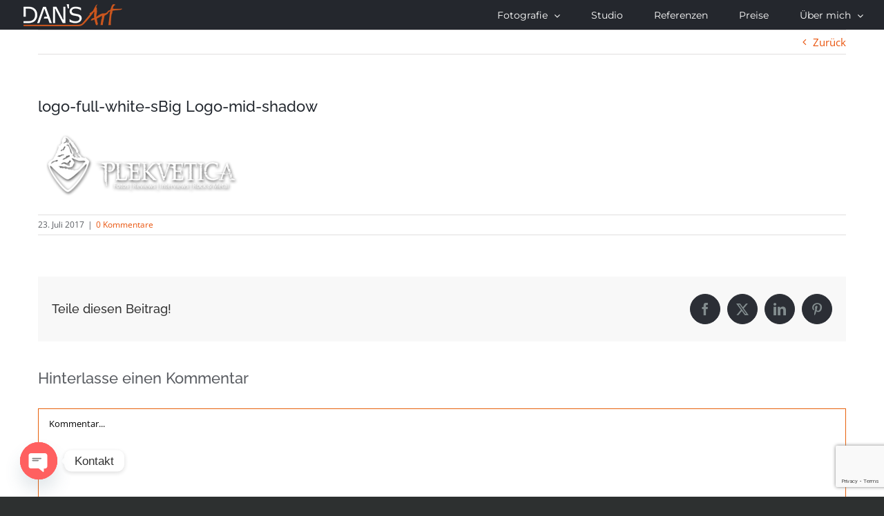

--- FILE ---
content_type: text/html; charset=utf-8
request_url: https://www.google.com/recaptcha/api2/anchor?ar=1&k=6Ldky24gAAAAAND9TrD6vHvJ26OzNU0sluWTvaWS&co=aHR0cHM6Ly9mb3RvZ3JhZmllLXRodW4uY2g6NDQz&hl=en&v=PoyoqOPhxBO7pBk68S4YbpHZ&size=invisible&anchor-ms=20000&execute-ms=30000&cb=2t6x2o81bi0v
body_size: 48728
content:
<!DOCTYPE HTML><html dir="ltr" lang="en"><head><meta http-equiv="Content-Type" content="text/html; charset=UTF-8">
<meta http-equiv="X-UA-Compatible" content="IE=edge">
<title>reCAPTCHA</title>
<style type="text/css">
/* cyrillic-ext */
@font-face {
  font-family: 'Roboto';
  font-style: normal;
  font-weight: 400;
  font-stretch: 100%;
  src: url(//fonts.gstatic.com/s/roboto/v48/KFO7CnqEu92Fr1ME7kSn66aGLdTylUAMa3GUBHMdazTgWw.woff2) format('woff2');
  unicode-range: U+0460-052F, U+1C80-1C8A, U+20B4, U+2DE0-2DFF, U+A640-A69F, U+FE2E-FE2F;
}
/* cyrillic */
@font-face {
  font-family: 'Roboto';
  font-style: normal;
  font-weight: 400;
  font-stretch: 100%;
  src: url(//fonts.gstatic.com/s/roboto/v48/KFO7CnqEu92Fr1ME7kSn66aGLdTylUAMa3iUBHMdazTgWw.woff2) format('woff2');
  unicode-range: U+0301, U+0400-045F, U+0490-0491, U+04B0-04B1, U+2116;
}
/* greek-ext */
@font-face {
  font-family: 'Roboto';
  font-style: normal;
  font-weight: 400;
  font-stretch: 100%;
  src: url(//fonts.gstatic.com/s/roboto/v48/KFO7CnqEu92Fr1ME7kSn66aGLdTylUAMa3CUBHMdazTgWw.woff2) format('woff2');
  unicode-range: U+1F00-1FFF;
}
/* greek */
@font-face {
  font-family: 'Roboto';
  font-style: normal;
  font-weight: 400;
  font-stretch: 100%;
  src: url(//fonts.gstatic.com/s/roboto/v48/KFO7CnqEu92Fr1ME7kSn66aGLdTylUAMa3-UBHMdazTgWw.woff2) format('woff2');
  unicode-range: U+0370-0377, U+037A-037F, U+0384-038A, U+038C, U+038E-03A1, U+03A3-03FF;
}
/* math */
@font-face {
  font-family: 'Roboto';
  font-style: normal;
  font-weight: 400;
  font-stretch: 100%;
  src: url(//fonts.gstatic.com/s/roboto/v48/KFO7CnqEu92Fr1ME7kSn66aGLdTylUAMawCUBHMdazTgWw.woff2) format('woff2');
  unicode-range: U+0302-0303, U+0305, U+0307-0308, U+0310, U+0312, U+0315, U+031A, U+0326-0327, U+032C, U+032F-0330, U+0332-0333, U+0338, U+033A, U+0346, U+034D, U+0391-03A1, U+03A3-03A9, U+03B1-03C9, U+03D1, U+03D5-03D6, U+03F0-03F1, U+03F4-03F5, U+2016-2017, U+2034-2038, U+203C, U+2040, U+2043, U+2047, U+2050, U+2057, U+205F, U+2070-2071, U+2074-208E, U+2090-209C, U+20D0-20DC, U+20E1, U+20E5-20EF, U+2100-2112, U+2114-2115, U+2117-2121, U+2123-214F, U+2190, U+2192, U+2194-21AE, U+21B0-21E5, U+21F1-21F2, U+21F4-2211, U+2213-2214, U+2216-22FF, U+2308-230B, U+2310, U+2319, U+231C-2321, U+2336-237A, U+237C, U+2395, U+239B-23B7, U+23D0, U+23DC-23E1, U+2474-2475, U+25AF, U+25B3, U+25B7, U+25BD, U+25C1, U+25CA, U+25CC, U+25FB, U+266D-266F, U+27C0-27FF, U+2900-2AFF, U+2B0E-2B11, U+2B30-2B4C, U+2BFE, U+3030, U+FF5B, U+FF5D, U+1D400-1D7FF, U+1EE00-1EEFF;
}
/* symbols */
@font-face {
  font-family: 'Roboto';
  font-style: normal;
  font-weight: 400;
  font-stretch: 100%;
  src: url(//fonts.gstatic.com/s/roboto/v48/KFO7CnqEu92Fr1ME7kSn66aGLdTylUAMaxKUBHMdazTgWw.woff2) format('woff2');
  unicode-range: U+0001-000C, U+000E-001F, U+007F-009F, U+20DD-20E0, U+20E2-20E4, U+2150-218F, U+2190, U+2192, U+2194-2199, U+21AF, U+21E6-21F0, U+21F3, U+2218-2219, U+2299, U+22C4-22C6, U+2300-243F, U+2440-244A, U+2460-24FF, U+25A0-27BF, U+2800-28FF, U+2921-2922, U+2981, U+29BF, U+29EB, U+2B00-2BFF, U+4DC0-4DFF, U+FFF9-FFFB, U+10140-1018E, U+10190-1019C, U+101A0, U+101D0-101FD, U+102E0-102FB, U+10E60-10E7E, U+1D2C0-1D2D3, U+1D2E0-1D37F, U+1F000-1F0FF, U+1F100-1F1AD, U+1F1E6-1F1FF, U+1F30D-1F30F, U+1F315, U+1F31C, U+1F31E, U+1F320-1F32C, U+1F336, U+1F378, U+1F37D, U+1F382, U+1F393-1F39F, U+1F3A7-1F3A8, U+1F3AC-1F3AF, U+1F3C2, U+1F3C4-1F3C6, U+1F3CA-1F3CE, U+1F3D4-1F3E0, U+1F3ED, U+1F3F1-1F3F3, U+1F3F5-1F3F7, U+1F408, U+1F415, U+1F41F, U+1F426, U+1F43F, U+1F441-1F442, U+1F444, U+1F446-1F449, U+1F44C-1F44E, U+1F453, U+1F46A, U+1F47D, U+1F4A3, U+1F4B0, U+1F4B3, U+1F4B9, U+1F4BB, U+1F4BF, U+1F4C8-1F4CB, U+1F4D6, U+1F4DA, U+1F4DF, U+1F4E3-1F4E6, U+1F4EA-1F4ED, U+1F4F7, U+1F4F9-1F4FB, U+1F4FD-1F4FE, U+1F503, U+1F507-1F50B, U+1F50D, U+1F512-1F513, U+1F53E-1F54A, U+1F54F-1F5FA, U+1F610, U+1F650-1F67F, U+1F687, U+1F68D, U+1F691, U+1F694, U+1F698, U+1F6AD, U+1F6B2, U+1F6B9-1F6BA, U+1F6BC, U+1F6C6-1F6CF, U+1F6D3-1F6D7, U+1F6E0-1F6EA, U+1F6F0-1F6F3, U+1F6F7-1F6FC, U+1F700-1F7FF, U+1F800-1F80B, U+1F810-1F847, U+1F850-1F859, U+1F860-1F887, U+1F890-1F8AD, U+1F8B0-1F8BB, U+1F8C0-1F8C1, U+1F900-1F90B, U+1F93B, U+1F946, U+1F984, U+1F996, U+1F9E9, U+1FA00-1FA6F, U+1FA70-1FA7C, U+1FA80-1FA89, U+1FA8F-1FAC6, U+1FACE-1FADC, U+1FADF-1FAE9, U+1FAF0-1FAF8, U+1FB00-1FBFF;
}
/* vietnamese */
@font-face {
  font-family: 'Roboto';
  font-style: normal;
  font-weight: 400;
  font-stretch: 100%;
  src: url(//fonts.gstatic.com/s/roboto/v48/KFO7CnqEu92Fr1ME7kSn66aGLdTylUAMa3OUBHMdazTgWw.woff2) format('woff2');
  unicode-range: U+0102-0103, U+0110-0111, U+0128-0129, U+0168-0169, U+01A0-01A1, U+01AF-01B0, U+0300-0301, U+0303-0304, U+0308-0309, U+0323, U+0329, U+1EA0-1EF9, U+20AB;
}
/* latin-ext */
@font-face {
  font-family: 'Roboto';
  font-style: normal;
  font-weight: 400;
  font-stretch: 100%;
  src: url(//fonts.gstatic.com/s/roboto/v48/KFO7CnqEu92Fr1ME7kSn66aGLdTylUAMa3KUBHMdazTgWw.woff2) format('woff2');
  unicode-range: U+0100-02BA, U+02BD-02C5, U+02C7-02CC, U+02CE-02D7, U+02DD-02FF, U+0304, U+0308, U+0329, U+1D00-1DBF, U+1E00-1E9F, U+1EF2-1EFF, U+2020, U+20A0-20AB, U+20AD-20C0, U+2113, U+2C60-2C7F, U+A720-A7FF;
}
/* latin */
@font-face {
  font-family: 'Roboto';
  font-style: normal;
  font-weight: 400;
  font-stretch: 100%;
  src: url(//fonts.gstatic.com/s/roboto/v48/KFO7CnqEu92Fr1ME7kSn66aGLdTylUAMa3yUBHMdazQ.woff2) format('woff2');
  unicode-range: U+0000-00FF, U+0131, U+0152-0153, U+02BB-02BC, U+02C6, U+02DA, U+02DC, U+0304, U+0308, U+0329, U+2000-206F, U+20AC, U+2122, U+2191, U+2193, U+2212, U+2215, U+FEFF, U+FFFD;
}
/* cyrillic-ext */
@font-face {
  font-family: 'Roboto';
  font-style: normal;
  font-weight: 500;
  font-stretch: 100%;
  src: url(//fonts.gstatic.com/s/roboto/v48/KFO7CnqEu92Fr1ME7kSn66aGLdTylUAMa3GUBHMdazTgWw.woff2) format('woff2');
  unicode-range: U+0460-052F, U+1C80-1C8A, U+20B4, U+2DE0-2DFF, U+A640-A69F, U+FE2E-FE2F;
}
/* cyrillic */
@font-face {
  font-family: 'Roboto';
  font-style: normal;
  font-weight: 500;
  font-stretch: 100%;
  src: url(//fonts.gstatic.com/s/roboto/v48/KFO7CnqEu92Fr1ME7kSn66aGLdTylUAMa3iUBHMdazTgWw.woff2) format('woff2');
  unicode-range: U+0301, U+0400-045F, U+0490-0491, U+04B0-04B1, U+2116;
}
/* greek-ext */
@font-face {
  font-family: 'Roboto';
  font-style: normal;
  font-weight: 500;
  font-stretch: 100%;
  src: url(//fonts.gstatic.com/s/roboto/v48/KFO7CnqEu92Fr1ME7kSn66aGLdTylUAMa3CUBHMdazTgWw.woff2) format('woff2');
  unicode-range: U+1F00-1FFF;
}
/* greek */
@font-face {
  font-family: 'Roboto';
  font-style: normal;
  font-weight: 500;
  font-stretch: 100%;
  src: url(//fonts.gstatic.com/s/roboto/v48/KFO7CnqEu92Fr1ME7kSn66aGLdTylUAMa3-UBHMdazTgWw.woff2) format('woff2');
  unicode-range: U+0370-0377, U+037A-037F, U+0384-038A, U+038C, U+038E-03A1, U+03A3-03FF;
}
/* math */
@font-face {
  font-family: 'Roboto';
  font-style: normal;
  font-weight: 500;
  font-stretch: 100%;
  src: url(//fonts.gstatic.com/s/roboto/v48/KFO7CnqEu92Fr1ME7kSn66aGLdTylUAMawCUBHMdazTgWw.woff2) format('woff2');
  unicode-range: U+0302-0303, U+0305, U+0307-0308, U+0310, U+0312, U+0315, U+031A, U+0326-0327, U+032C, U+032F-0330, U+0332-0333, U+0338, U+033A, U+0346, U+034D, U+0391-03A1, U+03A3-03A9, U+03B1-03C9, U+03D1, U+03D5-03D6, U+03F0-03F1, U+03F4-03F5, U+2016-2017, U+2034-2038, U+203C, U+2040, U+2043, U+2047, U+2050, U+2057, U+205F, U+2070-2071, U+2074-208E, U+2090-209C, U+20D0-20DC, U+20E1, U+20E5-20EF, U+2100-2112, U+2114-2115, U+2117-2121, U+2123-214F, U+2190, U+2192, U+2194-21AE, U+21B0-21E5, U+21F1-21F2, U+21F4-2211, U+2213-2214, U+2216-22FF, U+2308-230B, U+2310, U+2319, U+231C-2321, U+2336-237A, U+237C, U+2395, U+239B-23B7, U+23D0, U+23DC-23E1, U+2474-2475, U+25AF, U+25B3, U+25B7, U+25BD, U+25C1, U+25CA, U+25CC, U+25FB, U+266D-266F, U+27C0-27FF, U+2900-2AFF, U+2B0E-2B11, U+2B30-2B4C, U+2BFE, U+3030, U+FF5B, U+FF5D, U+1D400-1D7FF, U+1EE00-1EEFF;
}
/* symbols */
@font-face {
  font-family: 'Roboto';
  font-style: normal;
  font-weight: 500;
  font-stretch: 100%;
  src: url(//fonts.gstatic.com/s/roboto/v48/KFO7CnqEu92Fr1ME7kSn66aGLdTylUAMaxKUBHMdazTgWw.woff2) format('woff2');
  unicode-range: U+0001-000C, U+000E-001F, U+007F-009F, U+20DD-20E0, U+20E2-20E4, U+2150-218F, U+2190, U+2192, U+2194-2199, U+21AF, U+21E6-21F0, U+21F3, U+2218-2219, U+2299, U+22C4-22C6, U+2300-243F, U+2440-244A, U+2460-24FF, U+25A0-27BF, U+2800-28FF, U+2921-2922, U+2981, U+29BF, U+29EB, U+2B00-2BFF, U+4DC0-4DFF, U+FFF9-FFFB, U+10140-1018E, U+10190-1019C, U+101A0, U+101D0-101FD, U+102E0-102FB, U+10E60-10E7E, U+1D2C0-1D2D3, U+1D2E0-1D37F, U+1F000-1F0FF, U+1F100-1F1AD, U+1F1E6-1F1FF, U+1F30D-1F30F, U+1F315, U+1F31C, U+1F31E, U+1F320-1F32C, U+1F336, U+1F378, U+1F37D, U+1F382, U+1F393-1F39F, U+1F3A7-1F3A8, U+1F3AC-1F3AF, U+1F3C2, U+1F3C4-1F3C6, U+1F3CA-1F3CE, U+1F3D4-1F3E0, U+1F3ED, U+1F3F1-1F3F3, U+1F3F5-1F3F7, U+1F408, U+1F415, U+1F41F, U+1F426, U+1F43F, U+1F441-1F442, U+1F444, U+1F446-1F449, U+1F44C-1F44E, U+1F453, U+1F46A, U+1F47D, U+1F4A3, U+1F4B0, U+1F4B3, U+1F4B9, U+1F4BB, U+1F4BF, U+1F4C8-1F4CB, U+1F4D6, U+1F4DA, U+1F4DF, U+1F4E3-1F4E6, U+1F4EA-1F4ED, U+1F4F7, U+1F4F9-1F4FB, U+1F4FD-1F4FE, U+1F503, U+1F507-1F50B, U+1F50D, U+1F512-1F513, U+1F53E-1F54A, U+1F54F-1F5FA, U+1F610, U+1F650-1F67F, U+1F687, U+1F68D, U+1F691, U+1F694, U+1F698, U+1F6AD, U+1F6B2, U+1F6B9-1F6BA, U+1F6BC, U+1F6C6-1F6CF, U+1F6D3-1F6D7, U+1F6E0-1F6EA, U+1F6F0-1F6F3, U+1F6F7-1F6FC, U+1F700-1F7FF, U+1F800-1F80B, U+1F810-1F847, U+1F850-1F859, U+1F860-1F887, U+1F890-1F8AD, U+1F8B0-1F8BB, U+1F8C0-1F8C1, U+1F900-1F90B, U+1F93B, U+1F946, U+1F984, U+1F996, U+1F9E9, U+1FA00-1FA6F, U+1FA70-1FA7C, U+1FA80-1FA89, U+1FA8F-1FAC6, U+1FACE-1FADC, U+1FADF-1FAE9, U+1FAF0-1FAF8, U+1FB00-1FBFF;
}
/* vietnamese */
@font-face {
  font-family: 'Roboto';
  font-style: normal;
  font-weight: 500;
  font-stretch: 100%;
  src: url(//fonts.gstatic.com/s/roboto/v48/KFO7CnqEu92Fr1ME7kSn66aGLdTylUAMa3OUBHMdazTgWw.woff2) format('woff2');
  unicode-range: U+0102-0103, U+0110-0111, U+0128-0129, U+0168-0169, U+01A0-01A1, U+01AF-01B0, U+0300-0301, U+0303-0304, U+0308-0309, U+0323, U+0329, U+1EA0-1EF9, U+20AB;
}
/* latin-ext */
@font-face {
  font-family: 'Roboto';
  font-style: normal;
  font-weight: 500;
  font-stretch: 100%;
  src: url(//fonts.gstatic.com/s/roboto/v48/KFO7CnqEu92Fr1ME7kSn66aGLdTylUAMa3KUBHMdazTgWw.woff2) format('woff2');
  unicode-range: U+0100-02BA, U+02BD-02C5, U+02C7-02CC, U+02CE-02D7, U+02DD-02FF, U+0304, U+0308, U+0329, U+1D00-1DBF, U+1E00-1E9F, U+1EF2-1EFF, U+2020, U+20A0-20AB, U+20AD-20C0, U+2113, U+2C60-2C7F, U+A720-A7FF;
}
/* latin */
@font-face {
  font-family: 'Roboto';
  font-style: normal;
  font-weight: 500;
  font-stretch: 100%;
  src: url(//fonts.gstatic.com/s/roboto/v48/KFO7CnqEu92Fr1ME7kSn66aGLdTylUAMa3yUBHMdazQ.woff2) format('woff2');
  unicode-range: U+0000-00FF, U+0131, U+0152-0153, U+02BB-02BC, U+02C6, U+02DA, U+02DC, U+0304, U+0308, U+0329, U+2000-206F, U+20AC, U+2122, U+2191, U+2193, U+2212, U+2215, U+FEFF, U+FFFD;
}
/* cyrillic-ext */
@font-face {
  font-family: 'Roboto';
  font-style: normal;
  font-weight: 900;
  font-stretch: 100%;
  src: url(//fonts.gstatic.com/s/roboto/v48/KFO7CnqEu92Fr1ME7kSn66aGLdTylUAMa3GUBHMdazTgWw.woff2) format('woff2');
  unicode-range: U+0460-052F, U+1C80-1C8A, U+20B4, U+2DE0-2DFF, U+A640-A69F, U+FE2E-FE2F;
}
/* cyrillic */
@font-face {
  font-family: 'Roboto';
  font-style: normal;
  font-weight: 900;
  font-stretch: 100%;
  src: url(//fonts.gstatic.com/s/roboto/v48/KFO7CnqEu92Fr1ME7kSn66aGLdTylUAMa3iUBHMdazTgWw.woff2) format('woff2');
  unicode-range: U+0301, U+0400-045F, U+0490-0491, U+04B0-04B1, U+2116;
}
/* greek-ext */
@font-face {
  font-family: 'Roboto';
  font-style: normal;
  font-weight: 900;
  font-stretch: 100%;
  src: url(//fonts.gstatic.com/s/roboto/v48/KFO7CnqEu92Fr1ME7kSn66aGLdTylUAMa3CUBHMdazTgWw.woff2) format('woff2');
  unicode-range: U+1F00-1FFF;
}
/* greek */
@font-face {
  font-family: 'Roboto';
  font-style: normal;
  font-weight: 900;
  font-stretch: 100%;
  src: url(//fonts.gstatic.com/s/roboto/v48/KFO7CnqEu92Fr1ME7kSn66aGLdTylUAMa3-UBHMdazTgWw.woff2) format('woff2');
  unicode-range: U+0370-0377, U+037A-037F, U+0384-038A, U+038C, U+038E-03A1, U+03A3-03FF;
}
/* math */
@font-face {
  font-family: 'Roboto';
  font-style: normal;
  font-weight: 900;
  font-stretch: 100%;
  src: url(//fonts.gstatic.com/s/roboto/v48/KFO7CnqEu92Fr1ME7kSn66aGLdTylUAMawCUBHMdazTgWw.woff2) format('woff2');
  unicode-range: U+0302-0303, U+0305, U+0307-0308, U+0310, U+0312, U+0315, U+031A, U+0326-0327, U+032C, U+032F-0330, U+0332-0333, U+0338, U+033A, U+0346, U+034D, U+0391-03A1, U+03A3-03A9, U+03B1-03C9, U+03D1, U+03D5-03D6, U+03F0-03F1, U+03F4-03F5, U+2016-2017, U+2034-2038, U+203C, U+2040, U+2043, U+2047, U+2050, U+2057, U+205F, U+2070-2071, U+2074-208E, U+2090-209C, U+20D0-20DC, U+20E1, U+20E5-20EF, U+2100-2112, U+2114-2115, U+2117-2121, U+2123-214F, U+2190, U+2192, U+2194-21AE, U+21B0-21E5, U+21F1-21F2, U+21F4-2211, U+2213-2214, U+2216-22FF, U+2308-230B, U+2310, U+2319, U+231C-2321, U+2336-237A, U+237C, U+2395, U+239B-23B7, U+23D0, U+23DC-23E1, U+2474-2475, U+25AF, U+25B3, U+25B7, U+25BD, U+25C1, U+25CA, U+25CC, U+25FB, U+266D-266F, U+27C0-27FF, U+2900-2AFF, U+2B0E-2B11, U+2B30-2B4C, U+2BFE, U+3030, U+FF5B, U+FF5D, U+1D400-1D7FF, U+1EE00-1EEFF;
}
/* symbols */
@font-face {
  font-family: 'Roboto';
  font-style: normal;
  font-weight: 900;
  font-stretch: 100%;
  src: url(//fonts.gstatic.com/s/roboto/v48/KFO7CnqEu92Fr1ME7kSn66aGLdTylUAMaxKUBHMdazTgWw.woff2) format('woff2');
  unicode-range: U+0001-000C, U+000E-001F, U+007F-009F, U+20DD-20E0, U+20E2-20E4, U+2150-218F, U+2190, U+2192, U+2194-2199, U+21AF, U+21E6-21F0, U+21F3, U+2218-2219, U+2299, U+22C4-22C6, U+2300-243F, U+2440-244A, U+2460-24FF, U+25A0-27BF, U+2800-28FF, U+2921-2922, U+2981, U+29BF, U+29EB, U+2B00-2BFF, U+4DC0-4DFF, U+FFF9-FFFB, U+10140-1018E, U+10190-1019C, U+101A0, U+101D0-101FD, U+102E0-102FB, U+10E60-10E7E, U+1D2C0-1D2D3, U+1D2E0-1D37F, U+1F000-1F0FF, U+1F100-1F1AD, U+1F1E6-1F1FF, U+1F30D-1F30F, U+1F315, U+1F31C, U+1F31E, U+1F320-1F32C, U+1F336, U+1F378, U+1F37D, U+1F382, U+1F393-1F39F, U+1F3A7-1F3A8, U+1F3AC-1F3AF, U+1F3C2, U+1F3C4-1F3C6, U+1F3CA-1F3CE, U+1F3D4-1F3E0, U+1F3ED, U+1F3F1-1F3F3, U+1F3F5-1F3F7, U+1F408, U+1F415, U+1F41F, U+1F426, U+1F43F, U+1F441-1F442, U+1F444, U+1F446-1F449, U+1F44C-1F44E, U+1F453, U+1F46A, U+1F47D, U+1F4A3, U+1F4B0, U+1F4B3, U+1F4B9, U+1F4BB, U+1F4BF, U+1F4C8-1F4CB, U+1F4D6, U+1F4DA, U+1F4DF, U+1F4E3-1F4E6, U+1F4EA-1F4ED, U+1F4F7, U+1F4F9-1F4FB, U+1F4FD-1F4FE, U+1F503, U+1F507-1F50B, U+1F50D, U+1F512-1F513, U+1F53E-1F54A, U+1F54F-1F5FA, U+1F610, U+1F650-1F67F, U+1F687, U+1F68D, U+1F691, U+1F694, U+1F698, U+1F6AD, U+1F6B2, U+1F6B9-1F6BA, U+1F6BC, U+1F6C6-1F6CF, U+1F6D3-1F6D7, U+1F6E0-1F6EA, U+1F6F0-1F6F3, U+1F6F7-1F6FC, U+1F700-1F7FF, U+1F800-1F80B, U+1F810-1F847, U+1F850-1F859, U+1F860-1F887, U+1F890-1F8AD, U+1F8B0-1F8BB, U+1F8C0-1F8C1, U+1F900-1F90B, U+1F93B, U+1F946, U+1F984, U+1F996, U+1F9E9, U+1FA00-1FA6F, U+1FA70-1FA7C, U+1FA80-1FA89, U+1FA8F-1FAC6, U+1FACE-1FADC, U+1FADF-1FAE9, U+1FAF0-1FAF8, U+1FB00-1FBFF;
}
/* vietnamese */
@font-face {
  font-family: 'Roboto';
  font-style: normal;
  font-weight: 900;
  font-stretch: 100%;
  src: url(//fonts.gstatic.com/s/roboto/v48/KFO7CnqEu92Fr1ME7kSn66aGLdTylUAMa3OUBHMdazTgWw.woff2) format('woff2');
  unicode-range: U+0102-0103, U+0110-0111, U+0128-0129, U+0168-0169, U+01A0-01A1, U+01AF-01B0, U+0300-0301, U+0303-0304, U+0308-0309, U+0323, U+0329, U+1EA0-1EF9, U+20AB;
}
/* latin-ext */
@font-face {
  font-family: 'Roboto';
  font-style: normal;
  font-weight: 900;
  font-stretch: 100%;
  src: url(//fonts.gstatic.com/s/roboto/v48/KFO7CnqEu92Fr1ME7kSn66aGLdTylUAMa3KUBHMdazTgWw.woff2) format('woff2');
  unicode-range: U+0100-02BA, U+02BD-02C5, U+02C7-02CC, U+02CE-02D7, U+02DD-02FF, U+0304, U+0308, U+0329, U+1D00-1DBF, U+1E00-1E9F, U+1EF2-1EFF, U+2020, U+20A0-20AB, U+20AD-20C0, U+2113, U+2C60-2C7F, U+A720-A7FF;
}
/* latin */
@font-face {
  font-family: 'Roboto';
  font-style: normal;
  font-weight: 900;
  font-stretch: 100%;
  src: url(//fonts.gstatic.com/s/roboto/v48/KFO7CnqEu92Fr1ME7kSn66aGLdTylUAMa3yUBHMdazQ.woff2) format('woff2');
  unicode-range: U+0000-00FF, U+0131, U+0152-0153, U+02BB-02BC, U+02C6, U+02DA, U+02DC, U+0304, U+0308, U+0329, U+2000-206F, U+20AC, U+2122, U+2191, U+2193, U+2212, U+2215, U+FEFF, U+FFFD;
}

</style>
<link rel="stylesheet" type="text/css" href="https://www.gstatic.com/recaptcha/releases/PoyoqOPhxBO7pBk68S4YbpHZ/styles__ltr.css">
<script nonce="dYnrtvIJx1kjOEqgkC4TTw" type="text/javascript">window['__recaptcha_api'] = 'https://www.google.com/recaptcha/api2/';</script>
<script type="text/javascript" src="https://www.gstatic.com/recaptcha/releases/PoyoqOPhxBO7pBk68S4YbpHZ/recaptcha__en.js" nonce="dYnrtvIJx1kjOEqgkC4TTw">
      
    </script></head>
<body><div id="rc-anchor-alert" class="rc-anchor-alert"></div>
<input type="hidden" id="recaptcha-token" value="[base64]">
<script type="text/javascript" nonce="dYnrtvIJx1kjOEqgkC4TTw">
      recaptcha.anchor.Main.init("[\x22ainput\x22,[\x22bgdata\x22,\x22\x22,\[base64]/[base64]/[base64]/bmV3IHJbeF0oY1swXSk6RT09Mj9uZXcgclt4XShjWzBdLGNbMV0pOkU9PTM/bmV3IHJbeF0oY1swXSxjWzFdLGNbMl0pOkU9PTQ/[base64]/[base64]/[base64]/[base64]/[base64]/[base64]/[base64]/[base64]\x22,\[base64]\\u003d\x22,\x22wosEOzE0wrkOIMKBw4rCv2XDkUXCrBXCu8OKw6d1wrjDpMKnwr/CvBVzasOswrnDksKlwqEgMEjDpcOvwqEZZsKiw7nCiMOZw6fDs8Kmw4vDgwzDi8KEwox5w6RFw4wEA8OyU8KWwqtNBcKHw4bCssO9w7cbaycrdA/[base64]/Dl8OlS8OvCcKse8KqVsOgwrQwZ8ONKGkgdMKTw5PCvsOzwpjCi8KAw5PCo8OeB0lVIlHChcOWPXBHTAwkVRJ2w4jCosKpNRTCu8OLGXfClFZwwo0Qw4bCu8Klw7djLcO/wrMvTATCmcOqw4lBLSHDu2R9w4/CqcOtw6fCnw/DiXXDocKJwokUw5QffBYKw5DCoAfCisKnwrhCw4LCk8OoSMOUwqVSwqx8wrrDr3/DvMOxKHTDgcOQw5LDmcOHZcK2w6lnwo4eYW49LRtAN33DhU59wpMuw5nDnsK4w4/DjcOfM8Ogwro2dMKufMKSw5zCkFsvJxTCqUDDgEzDqMKFw4nDjsOpwq1jw4Y3UQTDvAXCqEvCkBjDscOfw5V/AsKowoNATcKROMOLLsOBw5HCmMKEw59fwpZjw4bDiwsbw5QvwqPDpzNwWsO9esORw4bDg8OaVhEpwrfDiDp3Zx1mBzHDv8K9VsK6bCMKRMOnfMK7wrDDhcOlw5jDgsK/V0HCm8OEb8O/[base64]/w78Rw5jCixzDqCDDlsOiw5DChwvCmsObwo3DvWHDqcO3wq/CnsKpwpfDq1MUTsOKw4o3w5HCpMOMUnvCssODXG7Drg/[base64]/[base64]/Cn8ONwoNfFsO2w57Cmz/DgDTDncKmbRxRwqslAzhtbsKmwp8STD7ClMOEwq85w43DqsKxLzMEwp1vwqnDksK+VQp8WMKHDn84wpAOw6DCsl0dNcKiw5s9PkFRHEcZNlYJw6kwcMOpB8OCdRnCsMOuWlnDqXjCh8KpS8OeM00QQ8OYw6kbb8O9QTXDtcOtCsKvw6V8wpYfJn/Dm8OyQsKAfwfCicKQw64Ww7Umw6bCpMOGw7FYYU0GcsKzw58/N8OuwpErwq99wq9gPcKNX2PDncO2G8K/BsOUNjrCqsOMwpbCvsKdR3Biw7/DsQcPUxnCo3HDgCwdw4bCpTDDiSYPdzvCvkZ/wrjDtsODw5PDjgI7w5LDqcOuwo/CtjkdBMOwwodtwqB9N8O3IADCi8OIP8K9AFfCnMKXw4QDwo8eO8K6wq7CjgU/[base64]/[base64]/CtHDDk8KVUjzDksOSGR9Vwp9FUMOcaMO2KcO7FsKbwoDDtwh+wodMw44owoZjw67ClMKKwrjDskrDumrDqF58W8OBYsOewoFLw4zDpyHDnsOffMOmw6onPhYUw4QRwrINUcKCw6odASwCw5DCn1Y/[base64]/wpLDqDTDjcKpGcKtw5/DuS/[base64]/DvwPDr8K7w5hfCHrDpcK5wozCqAwQVMO3w5/Dq8KxS0bDoMOJw6obGV57w700w6jDtMOLFcOmwo/CmcK1w7M2w6tjwpUdw5bCg8KLe8OqSnzCmsKiSGh8KmrCnGI0MHjCi8OReMOVw7NQw5d1w7Eow67ChsKQwqNXw7rCg8Kgw7RIw43Ds8OCwqsaOMKLCcKzZcOvNnNyIzbCo8OBBsOjw4HDgMKLw4vCoTw8wpXCujshEFfDqm7Dnm/Dp8O7YDXDlcKwPR4Mw7/[base64]/CksKKNMKrJ217exnDqH1WwoXDh3NNJsK4woNHwoRtwpsCwqxFY3ZTA8O9QsOsw4d9wr1yw7TDtMKdA8KQwolYDzwIDMKrw7NgFiATRjwBwr7DqcOTPcKyGsKDMi/Cig7CtMODAcKTaUNjw73CrMOwXsO4wokyKcKWEm/[base64]/ClR9cG3NKwpDDhsOmwoLCqmnCp3LCom7Dq0vCnQbCnFEewosdBmHCqsKHw6HCr8KuwoB6GDPCj8KSwovDg11NDsKLw5/CoxwOwrpQKQs0wqYCCG3CgFdrw6gQCm97wp/[base64]/DtEo0BcKLwrXDlQzDpcKYw4VMwo03wpDDiMOlw4/[base64]/G2DDqiYNwqJFOFVSJ8O6w6VBAsKhw7fCiGzCjkPDvMKqw77DoBhzw4rDhC94NMOEwp/DqDDCiwZ/[base64]/w5DDicOcC8KJFz7DogkZUMODwpnDq8Ojw5RyUcONIcOCw7XDrcOTdDRowpzCrgrDu8OHGsOAwrPCiyzCoglrb8OJAwJyYMOdw78WwqdHwozCtcK1EhJZw4DCvgXDnsKAcT9Ew5vCvmLCjsObw6PDrnvChlwfI1TDoggCEMKtwo/CnhTDgcOINQrCkEBhC1Z+fcKAXTLCkcKmwqB0wop7w794KsO5wqDDi8Kww7nCqU7ClxgPOsOnZ8OFLUXDlsOdOiN0WcKoej50ERDClcOxwovDrSrDssKxw4NTw5UDwrA/woMeTk/DmMOcOMKYGsOhP8KsXMKBwpImw4BybTMPZV8vw4bDq2LDiWljwqfDsMOTfCxaIBDDhMOILlBabMOgdTvDtMOfRlVUw6YzwrPCmcKYYWbChhTDocKFwrbCpsKnHErCo2vDjDzCvcOxJgHDpzFefSbClCxPwpXDosOVADbDvT57w4TCi8K5wrDCqMK/eyFIIzFLJcKRwqUgZcKrOz4hw7crw4LCgzXDoMOUw5EiemZLwqZCw4RPw7fDlUvCgcKlwr5jwr8Vw7vCik5OEjfDqzrCvDd9YhJDYcKowoA0fsKLw6DDjsKDHsKow7jCjcOWH0peQwXDm8O7w4ogYz7DmUooLgwAHMOdIhHDkMKJw7BAHzJjVxzDuMKVDcKBBcKCwp/DjMKgWkTDgnXChhs2w57Dp8OceETCniYZOzrDnTM0w5ArFMKjJjTDtTnDnsOPUUIZTkHCiChQw55bWHM2wpl3wpgUQmDDq8OYwqPCt3N/YMKRGsKlU8KxbU4NC8KbbcKVwrJ9wp3Cp2JxawrDtmFldcKwAyBdGwx/[base64]/Di0fComAhw5JLwp5+MMKzwr7DpHEPwqjChn/CusKiJ8OxwrALCcKySA5bBMKhw5VGwrLCgzPDtsOVw4DDqcOEw7cEw4fDjwvDq8O+FsO2wpbClcKMw4fCtGXCvgBFb2/DqgkSw49Lw6fCixvCjcK0w7rDkWYKccKBwonDg8OuJMKkw7snwojCqMOLw47DscKHwozDisOqaT56HmEkwrVTccOGA8KRQ1ZXXTkNw7HDmMOewrFMwrDDsxEKwpsDwrvCtQfCjktMwrzDhRPCpsK+ByRXQUfDosK7QcKkw7czTMO5wp7Cu27DjMKhGsOPHiPDplcYwp/CsjrDjjMUR8ONwqnDvzrDoMOBOcKGKUIAc8K1w78XGnHDmiTCqSlpHMOmTsO8wr3Dhg/[base64]/w7bCnijDjmF5HQLDpcKQBW9Mw6TCvT/[base64]/[base64]/[base64]/O8OiWTI6w4zChTxAw7zDuMO6wrTCvEkNZivCoMK+w5F8JHJNI8KhEB5Lw6ROwp8rd1DDosK5JcOxwr5vw4l+wqQ3w70QwpBtw4PCuVTCjk8xBcKKKyoqe8OqGMO9KBfDi20HdV0GIxw2VMKowpdvwowhw4TDsMOsfMKUKMOvw4/CgcOsWnHDpcOdw4vDiSQkwqRkw4PChsKiFMKAV8OAFRRUwrt3TsOkEmoCwrPDrELDq3xjwq5eY2PDjMKJIzZSCgXCgMO4woEEbMKtw7vChsKIwp7DjUNYfX/CncO/wrTDk3V8wobDjsOTw4cww6HDncOkw6bCkcKZYwsdw6DCs3TDvg0cwqbCjMKYwo0oDcKZw5JUMMKAwrIxHcKFwrzCi8Knd8O/[base64]/CicOMBMOuwoXDhjLDiTLCnDbCgMOjLDs7w7hMRHgiwoPDhms5NhrCgcKZM8OZOWvDoMKeFMO7XsK3EAfDnh/Dv8OmPAV1QsOYS8OCwrzDoXnCoHMzwrDCl8OBIsOXwo7CmXfDv8KQw5bDqsKxfcOowoXDnUdAw5BEcMKIwpLCgyRfZ23Cmydzw67DncKVfMOxwo/DlcOPN8OnwqcqbMKyaMKyJ8OoDTcww4pCw648w5dUwr/Dh0J0wpp3QVjCqFoQwqrDusOoShoPQmFsBz3DlsOewrjDhjVew4UVPTRTN1B8woMjdnoKAFwtKGzCjSxpw7HDtD7CmsK1w5bChyJrJns7wo/DnWDDusO1w65mw5lAw77DiMK8wp0vXg3CmsK7w5MYwpp2wq/DqcKyw4HDikNiWR5Aw5l1FCE/eyHDg8KQwrBQaVRPYWclwqbCtGjDg2HDhB7CkDzDscKZcTQRw5fDql5Dw4XDkcKbFB/[base64]/[base64]/E0fDgsO/wplgRsO5wo0/QVtGwrp7w7MwQsOGe0vDtUUOL8OsKlJKYcKKwoZPw6jChsOSfRbDtzrDmyrCk8OvFy/CpMOewrjDpiDCnsKww4HDlyV+w7rCqsOAOxdewrQXw58hGEzDjHJmYsKGwqg5w4zDnxk6w5BQJsKeE8KtwrzCnMOCwo3CuTF/w7FvwrvDk8ORwrLDqX7DhMOtFcKuw7/ChABRA28jCS/Co8KqwodNw65wwrAdHMKwPsKmwqTDjSfCtgAkw5xbSGHDisKswoVma2JVGsKWwrM4f8OZUmE5w6Ikwq9UKQDCnsOkw6/CtsOmNy0ew5TClsKOwo/DvQDCj2LCpX3DosKQw4Z+wr8Yw5HCu0vDnQw/[base64]/ClHzCvRM/[base64]/w5Rrwp/[base64]/Cs8Kew7/DlMOhwpzCrsKCe8OUAsKnQsOgw6dSwpVLw4F3w7LCpMOgw4gqYsKnQnXCpnrCnB3Dh8KGwprCp1fCpcKXbSlSICXCoRPDtcOzQcKecXzCtcKSLl4OXsO/W1nCjsK3HMOXw417Zn4/w7rDqMKzwp/DhBgqwpTDhsOILMKZKcK5AzHDi0VRcBzDn1PDtw3Dugc0wrw2J8KJw44HPMOodcOrDMO6wrUXez/Dl8OHw4hSNsKCwrJawp3DoRBrw73CvmtkeSBCHz7DksKiwrAtwo/DkMO/w4Rgw5nDgEIAw5kuaMO+acO8esOfwpjDjcK2VzjCm1lKw4APw7o+wqAyw79DHcODw5/CpjoMIMKwNG7DrcOTGl/DsRhEPX7CrXHDnx/CrcK8wqhKw7dOFlLCqWcwwoTDncKAw49JTsKMTyjDpiPDrcO3w640UsO1wr9pRMO+w7XCpMKAw7jCo8KowpN2wpcKBsObw44UwrnCk2V2B8Oxw4bCrQxAwqfCv8O3ECREw4Bew6PCj8KwwpFMOMKTwqlBwr3Dr8O4V8KFXcOSw7grLCDCtcOow71uGC/DokbDsgUUw7jCvE4Two/CgsOmNsKHDiQiwoTDp8K2F0jDp8KmJmTDjmvDkzLDrjsJUsONE8KQd8Oaw69Hw6kfw7jDo8KUwq/CoxrDksOrwqQxw5nDg3nDu09WKT8jHRzCucKzwoMeJcOgwp9xwoArwoEYccK7wrLClMOHUCIqEsONwpF/w6vCpzlMHMOAaEXDgsOSGMKtdcOYw7tDw6BMXsOXE8KJHcOXw6vDlMK2wo3CpsOBIDvCpsOqwpg8w67CnlB7wplpwq3DvTMrwr/CgzVawqzDs8KZNykoOsK0w65jHxfDvQjDscKEwrkdwozCuV/CsMKWw58OWwQJwpsdw5DChMKqfMKLwonDqMOjw4w0w4HDnMOBwrcWMsKswrsLw5XCpAALCAEzw7nDqVUZw5jCtsK/E8OpwpFlJcOMVMOCw4sSwqDDmsOawrHDlzjDgAvDiwTDrBDCh8OvT1fDr8Oow7BDQlvDrR/[base64]/DsgnCjcKvw4DCn8K7HhjDnR7CpcKuQ8OLPHY9Amosw73DisO/[base64]/CnsO/w6RNw6BVw74qX8OIfsKSVcKuwqMBVsK7wqA6HwTCkcK9TcKZwonClsODdsKuACbCinBOw4FIfWPCiiAfKcKEwofDj1DDlS1aFMOxVEjCrDDChMOAMsO/w6zDsgIoEsODPMK4wr4owqTDulDDjR4mw7DDncKODcO+JsOzwotUw5haKcO6XXF9w6ExFzbDvsKYw4cIAcOfwpjDsXpiFcK2wrXDrsOBwqfDphYMC8KhK8OXw7YkHXhIw4QjwqfDosKQwp4gBAvCrw/[base64]/DglnCn2sQdnzDtgwVAcONcsKFQz/CiXDCo8Kgwq1rw6A9ADzDpcKqw6wRXyfCmFPCq21TYcOiwofChRVPw7LCvsOAI0c8w4vCqsOLUFLCp2Q9w4FFKcKhc8Kbw4rChn/Dv8KgworDtcK/wqBQUsORwrbCmE0ww6/DocOyUBDDgDkbHzzCknDDq8Oow7NyMx7DgGrDkMOtw4UEwpzDvFvDli8lwoTDuQXCk8OoQmw6HDbChmLChMKlw6XCk8KqRU7Ch0/[base64]/DtMKoXMKFwokTHy96w5fCiMOaZRtpBMOZf8OzPl/[base64]/ChMOKKsOkaVk3cUbDpcKoATFgYVAxEcKOe23Dm8OEcMKlN8OBwpDCh8OEUxbCt0tgw5PDrsOiwqrCp8OZQyzDp2DCjMOcwoAsMzbCoMO2w5zCu8K1OsKMw7MBHF/Ci11HUg3Cg8OIAQXDu1jDjgwAwrtwaibCtVMtw7fDtQcMwpfCncO6w6nCtxTDn8KJw45EwpjCiMKmw6cVw7dmwrPDshfCn8OPH0oWVcKVIVMaHsKJwr7CksOew7PCt8Kdw4LCncKuUG7DosOWworDvcOTAk4sw6smNQlWH8OqGsO7bcKMwphXw71gOxA3w4/DmFdYwo0tw63DrhMVwrXDhsOqwrrDuTNEdxJNVybCs8OqPxgRwqh4TMOvw6RCUcOvCcKbw7LDnA/Dv8OBwqHChSNuwrzDiyzCvMKbesKCw7XCi0xnw6szOsO+wpZMWEvDuhZ5fsKVwo3DvsOSwo/CsyREwrUOfyjDoj/Cq2vDh8OueSc3w6LDsMOFw77DuMK3wr7Co8OLUDjCjMKMw5XDtFcHwp3ChGXDncOCSMKFwqDCosKBfHXDl2vCqcKwIMKUwqHCukpZw7rDucOawrN3KcKlNG3Cl8KwSXNtw57CuTheRcOnw4JoRsK2wqUKwos/wpUXwqB7LcKBw4DCg8KVwpTDucKoMQfDjDrDk1PCtQZJwqLCmxg9I8Kkw6hqf8KKMDgBKG9KFsOewrHDgMO8w5TCqsK3SMO1F2d7H8KNfzE5wpPDmMOOw63CqMOhw5Ubw5IcDcOlw6TCjR/DqnRTw6QPw78Sw7nCqWNdPGw3w515w4DCo8OHbWZ4K8OIwpwLR11nwrUiwoYeKUcjwqXCmVHCrWYvT8OMRTLCrcOnGmB/dGHDosOQwqnCsQsVdsOCw4fCrhh2AQrDlirDlywjwplKccOCw6nCicOIHCUgwpHCpi7CoEB8wok/woXDqnkRYjwxwr3CmsKVNcKMF2fCqFXDkcKtwp/Dt25gF8K+blHClgXCqsOWwotgQBHClsKabERcAgvDusODwoFtwpDDh8Ojw6zCk8Kvwq3CvzXDhUcwGiNLw6/CrsO8CjXDo8OXwoZtw53DrsODwozCgMOGw7jCocO1woXCocKJGsO4aMKwwo7Cr2h/w5fCnAdtJcODNVgbJcO6w4MMwrlLw5LCoMKXMlklwpQtbsO0wqlcw6XCtHbCs33Ct189wonCmnNTw58UHxTCqxfDkcO8P8OjZz01PcK7NcOwFWPDhwjCgcKreQvDlcOvw7fCoWcrbcO8TcOPwrMoZcOyw7/Crh8Xw4DCnsOcFGTDtg7Cn8Kiw5HDtiLCkVY+ccKrLirCkl/DqcKJw7lAPsObdRNlX8Ohw5XDhCrCvcK9W8Opw63CrMOcwo4ZQGzCt0LDgX1Dw7Bbw63DlsKGw7/DpsK7w7DDg1tpQsK1IXkbb0bDhXknwobDng/[base64]/[base64]/CicKQB8OiLQfDigXCjMKZZ1nChsKywr7DqsOIbcOgKcKrMMKAEgHDl8K6F0w1wpwENcOkw5VfwrfDl8KIaQ9bwoplS8K9WsOgIQbDsDPDkcKnHsKFcsOpZ8ObSnhCw7cIwqAiw6BATcOPw7HCkmbDlsOKw4TCmsK8w7DDi8KBw5PCrsOiw5/DvhZJfm1RN8KGwpMJQX7CrmPDuQ7CvMOCCMKmwrIKRcKDNMKFa8ONZk14C8O1UXNIdUfCvn7CvmFOD8ORw4LDjsOcw5AWD0LDhnYqwo7DuU7CkhpZw73DvcOfPmfDm0XCrsOUEEHDqGjCm8OpOMOwRcKQw5nCu8K7wpk/wqzCocOAczzCrDXCu33Cj2NEw4TDhmwXTVUZAsOeOsOtw7zDv8KYMsOLwpE+BMKuwrvDgMKkw6LDsMKcwqXChBHCgk3CtmslFELDhSnCuD7CrMOdBcKyZlADe23CvMO0M2zCrMOCw7vDlMOnITQswp/DqSzDt8KEw5Zaw4I4LsKoPsK2TMOoPiXDtkLCvMOSHE5nw5JBwqttwoLDlH4RW2M3NcO0w6lNRC7DncKQXMKdIMKRw41kw6bDsy3CtBnCij7DhcK2IsKbWlFrHjRbeMKdScODHMO4CUsfw4/[base64]/[base64]/DvA4vwozDrSrDpkTDr8OyRQU9wrfDlkfDnBjCsMOxbRASJcKFw4wJcDfDqMKJwovCjsOPLsK2w4Mkal4bdyfCjhrCsMOcDMKPd2rCn1Z3V8Oawpphw5Qgwr/ClMO0w4rCiMODIsOKPz/DksOswqzCjwRNwrQwTsKJw7haUMOhN3XDtFDCnAU0DMKcSSzDusK2wpHCoCnDnyfCq8K0YEJHwo/Chx/ChUHCmRN3NsKqScO1OEvDgMKHwrfCu8KvXxTCuUkKHsOzOcOgwqZZw7DCt8OyM8KZw6rCvyHCnjHCkUkpcsKmSQMjw5XDnyxKS8Oewp7Cu33DqS41woVMwo8FFXfCmEbDi2XDgC/CiAHDsRLDt8O2wrI1wrVYw77CoD5Mw6dVwqvDq1fCjsK1w6vDssK/SMOzwqVyKB9GwrXCiMKFw4A2w47CgcKOHyjCvFDDnVHCoMOVTcOYwoxFw51YwqJZw5wBw6Mzw4jDv8KwUcO7wpPDnsKUScK2RcKLFMKBF8OTw5DClVQ6w5AqwoEKw5/DilzDh3PCnRbDqEbDnyjCqB8qWWohwrTCojXDnsKBAx5AL0fDicKmXS/DhSrDmxzClcK3w4/DqcKBdzjCljcmwoUEw5R3wrJuwoJBacKfLGQrIl7CgMO5w6Jpw5VxEcOZw65vw4DDgE3Ch8KzR8KJw4XCtcKUF8O5wozCsMKOA8OORsKqwovCgcOjwqBhw6oUw4HCpXg2wrjCkynDocKhwqcKw4zChsOIWHLCosO0DwbDiXPChsOWFi/[base64]/Dr2HDpMKYCg7DqAzDt8O2w5tVHTXCgG9Kw75Sw4k5JB/DtcOww7BwKk/[base64]/Cu3fDl8OOwpLDjMKKScKjwoPDl2IXfxs6A8K1eVV2TsO+M8OQG1wrwpzCssOkUcKBQGE1wqfDnFEowo0DQMKQwrfCuVUBw4MjKMKJw5nCpsOew7DCo8KSEMKsDwEOLTbDvMOpw4oRwpIpbEEuw4LDiHrDh8Ksw7fCosOwwoDCqcOqwpQSf8K5Qh3ClWTDncOVwqx/AMKHDWbCtQHDqMO6w6rDsMKZdxfCiMKNFQzDpF4JWMOCwoPDpcKVwoUWOxRlRFDDtcKgw6YzAcOlXWvCtcK8bmrDssO8w5lDYMK/McKUbsKoAMKZw7B5wqLCulsLwoRCw7bDujdEwr/CkjocwqDDn1xAE8OhwqV6w7vCjnPCpltAwrrCocK8w7bCi8K7wqcGH2xpAG7CjBBbecOneDjDpMOBfCVUS8OHwqs9ET4iUcO+w5vDvTbDrMOtRMO/KMODGcKewoZ3ewUNSAITTw5PwonCvVwwJjsPwr9yw6ZGw4bDlTYAVhh4dGPCkcKRw5EGSAAYFsOUw6PCvSXDkcOyV2TDuTYFC2ZVw7/[base64]/Cj8Oiw5DChnhWw7k4woDCj3kwCzNkw5LCkyPDmnMQaThbCRZmwqXDiBZhUilVacKgw5Ajw6bCrsKKQsOkw6B7O8KqC8KdcVkvw57DrxbDv8KqwpvCgH/[base64]/CvCAyTSx/[base64]/[base64]/CnsKTNkVWwqDCvwTCh1lEVsKGUsKnwpvDncKOwoLDtMOTWVHDoMOXYHfDgBFYZGREwrJuwpYYw4vCgMKCwo3ChcKSwocvQjXDv2lZw6/CtMKXcSBQw6tww5F6wqnCvsKmw6rDg8OwQBJvwo8twqlgQA7Do8KDwrkpwrpIw6pidz7Cv8K3agN9DRfClMOCCcOAwozDjMOGfMKaw7E/fMKOwqkQwpvCgcKHTkVnwoE3w7dUwpQ4w4LCqcK4f8K2w5d8UV7CkEtYw6sva0Ahwr8VwqbDssK4wpzDp8Kmw44xw4J1MlfDicKMwqnDij/Cv8KiMMORw6PCg8KNCsKkPsOWDyHCpMK1Fn/Dp8KlT8OAUj7DscOaQcOpw75ucsKEw5LCqHVLwpc7XQgbwrjDjGLDkMKDwpnDgMKLVSN1w6HDisOnwo/CumfCkDNdwpNddsOncsO+wqLCvcKiwrTCpnXCu8OQccKRAcKqwo7DnGlua0NpdcKKaMKcR8O3w7rCm8Otw7Vdw6hmwrzDijo/w4/[base64]/DqcOXFDEnB8KANygzw4FwHMODTCvDqsKpwqLDgx42QcK3UQQ7wpkbw6vCqcOhC8KiR8Oaw6hGwprDq8KWw6PDt1ETBsOqwo4ewrzDoEMkwp7DpjzCpMKtwrgWwqnChAfDkTNNw7JUaMOwwqzDkEHCj8KiworDkcKCw70+CMOGwqwJFsK/csO0Y8KiwpjDmDRPw65QY2ErMGY3VDjDnsK/NyPDosOofMOuw73ChUHDtcKfbw0JNMOoZxkkUcOgFB/Dlx0hHMK8w4/Cl8KONhLDgDXDv8O/wqrCgsKwYcKAw6PCiCfCpsKLw41lwpUqNALDqioYwrdnw4wdO0xKw6fCmcKBMsKZCGrDgxI2wqPDjMKcw4fDsl0bw6HDucKzAcKWciQAcjfDgyQ8b8Ktw77DjEoIaxt6Zl7Ck0bDnkMJwoQebF3ChjrCuE5TBMK/w6fCn3bDssO4bUwew41HdUx+w4bDsMOxw5MGwp0Ew7tCwqPDt0oYd17Cl1UKR8KoNMKnwpTDoTvCmBTCpR0gXsO0wo52CiTCrcOawoTCniPCl8ONw7nDskl1GyXDmRLDh8Kywpdww6nCgVt2wq7Dino/w6DDp3Erd8KwQsK+LMK2woJVw7nDksO6HkHDqTHDvTDDgELDlk7DvGzCuwXCnMO0AcKRZ8KbDcKlWVnClGZUwrHCnjUzOV4ELQzDkEPCjR/CsMOMFEFxw6VLwpFAw7/DjMKLeF00w7LCp8KkwpbCk8Kbwq/DscOmZVLCsyAXBsK7wr7DgH4zwppxbE/CqC1nw5LDiMKOITnClcKte8Oww7nDsTE4GcOZwpnCgTREK8O2w4Acw4Zkwr/DkxbDh20zV8O1wrUmw4gew483esOPbWvDvcKbwoBMWcKNO8ORMUHCrMOHKQcYw7BhwovCtsKNehXCk8OSWsOWaMK+PcOkVcKiFsOswpLCig1SwptjYsOxNcK9w6dyw5NId8OcRcKiXsOcFsKGw4cFeW7Dpl/CqMK+wqHDqsONPsK+w7/CtsOQw6dpDMOmccOpw5x9wqJfw7YFwq5ywrzCscO8woTDqRh6X8KLeMO9w59Xw5HCoMKuw5RGajtAw4rDnmpLUyzCsm0rAMKmw5pkwqHCuhVpwoHDoSrDlMOLwqnDksOIw7XCmMK1wolGaMK5JgbCjsKSRsKEa8OTwpQ/w6LDpiAuwq7Dh1Rgw6HDhy5nbiPDrEPCtcKFw7/DsMOfw4BRMDxew7LCqsK+asKPw7sawrrCsMO2w7LDssKpFMOrw6DCk0F9w70ZXAcUw4wXdsKJdTlVw7sVwqPCu0k4w7bCrcOTFzMCAwXDigXDjcOdw4vCs8Kpwr5XLXtQwpLDlGHCgMOMd0h4wp/CtMKXw7s5F2cWw4TDqWbCgcKcwrkwRMKTbMKEwrvDh1jDmcOtwr5cwrkRAMOqw4Y8QcK9wovCqMK3wqPCjV/Dh8K2w4BPwrFow5FwcMOfw6ApwpbDjzAlIGrDrcOPw6gUYjsHworDizrCocKMwocBw7/[base64]/CpcK3EcKTBSzDqnrCucOKw5QBPl7DsQbCscOQw4XDnE59bMOmw6s5w40GwrscYj5tLAsWw57Drx4JCcKuwqVhwotrw6nCvMKsw6/ChkswwowvwpISb2xJw7pXw4E6w7/CtSkdwqLCicOvw7VjbcOAUcO3wpcXwprCiBfDs8OYw6PDr8Kpwp8jWsOOw4ArYcOcwpPDvsKEwqxDdcKOwr5/wr/CvQjCp8Kcwp1iG8KjYFVqwoTCoMKAKcKRW3NSVMO/w5RUX8K+TMKKw6coGDwLRsOwHMKOwohYGMOtTsOIw75Kw5PDuxfDscOnw7/[base64]/CtiRYCsKJbmnCu3/DlVzCosKoc8OKwozChcO/Z8OJTWjCsMOMwpJfw6Y5dsObwrrCux7DqMKZMwd5wqlCwqrCkQ/[base64]/DnMOhw5zCv8OTw79hw6TDmMOSw6nDuMODTX8sOcKOwoNsw63ComN2UlHDqEEvcsOhw6DDlMKJw4sqRsKYYsO/[base64]/DkMOUw6vDo8OOaMOuwpHDv8O1w4XDsgJ7ZMO5bA3DusOfw4kXw4PDu8OxHMKNZwTDrQTCmXcww4bCgcKAw5hlDXUCEsKbNBbCncKlwqLDnlhBYsOEYD/Dn29jw6rClMK8QUfDq1Z5w4zCjUHCuA5PZ2HCqhILNyILF8KSw6PCg2jDt8ONAWwVwqp6w4bCqksZBcOZOQTDvA4mw67Cl0smHMOtwoDCvn1GXhrCncKkeg8SVCPCtk5Qwod1wo8ydHgfwr4GIsOdQMKJEgInJEF/w53DusKjaWnDpSYeazXCo397TsKhD8OEw6NqQnlzw40Nwp3Cvj3CqsOnwpN0c0fDjcKCTi7CjSgOw6BcDxN5Did/wq7DpMOnw6PDgMK6wr3Dk33CvFdEPcOcwrJwR8KzKUDDu0txwpjCkcK7wp3CgcKSw5DClnHDiSfDvcKfw4VzwqLCmMOsVWRIaMKCw6vDoknDvSTCvw/CqcOsFyhiQ2sMYFxdwrghw4lXwqvCq8KWwodOw7rDhx/CqXnCqWstL8KwTy5VAMOTT8Krw5DCpcKra1IBw7HDo8OOw492w4/DkMO+RFfDvcKEXTrDgmY5wqAFW8KdRkhMw74jwpkCwpLDuDLCgSlNw4PDo8KWw65WBcONwo/DnsOFw6TComrDsCxHS0jCvMOYPlo9w6Rtw4xXw7/[base64]/CkDrCr8KoKMOEw7jDuMOPRgnDnybDosONwq41MShCwoZ9wrhbw5HDjH7Djzd0FMOebX1gwq/ChGzCmMOxF8O6FcORIMKUw63CpcKow6NPNT8uw5PDgsOuwrbDucKEw6kqecK1VsOdw7dZwoDDnk/ChsKcw4PCmWjDrldyMAjDrMKUw5cMw4nDm0HCjMONJsKaJsK5w4DDhcOzw5o/wrbCvDrCusKfw6TClEjCvcOHMsKmNMOcahrCiMKcacKUEjFQwqFiw57DgnXDscOZw7Fowpo3R39ew6/DuMOqw4PDssOtwrnDusOVw6gnwqRFPsKoZMKbw6jDtsKXw7bDk8OOwqNdw6XDpQ9yY3MBAMOvw7UdworCrzbDmibDpsO6wr7CtBXCuMOtwotSw6LDuFLDsxs7w7RXEsKLecKbY2PDnMK6wp88HcKTdhMcNcK+wrFVw5TCmgHDgMK/[base64]/[base64]/[base64]/CjMOGw7PDgMKbw5bDo004CcOBf2vDqCBqw4PCsmh/[base64]/PsO2w4YbLcOsWBTCu1/Dj8O/wrcOfk/CvB/Dq8KcecO9VcOnFsOhw6VYBsKbbjMhdCXDr0LDvsObw7NjKkXCnTNTeXlGbTJCPcK/wqzDrMKrasOtWG89Om/CkMOAT8OaE8KEwpknV8O5wqhlKMKrwpstb1gkHk0pT0grTsOCE1bCkGPCr08+w4Nbw5vCqMOMClARw59DIcKTwpTCg8K+w5PCscOfw5/[base64]/Co8K7fxjDoxPCjSTCin/Dr8Kew7Uiw7fDiwJyNh5uw7fDnmbCkBRdFVwGSMOiTcKvc1bCk8OdGkMJfxnDuELDi8O/w4Z7wpLCl8KRw7Edw6cRw5/[base64]/Dkg3DlcKlC0XCr8KYw7fCtgRDw5XDrMOZMi3Dh3BUacOTRAnDohUPN2xxE8ONGR8BXkPDqGPDi0HCosKLw4fDmcKlfcO6KyjCsMKHYllzOcKZw45vLhXDqyV7AsKhw6HCg8Oha8O2wp/[base64]/[base64]/OlXDkj5UKMKqwqXDmGbCqi3DksKiwprDuGzCj2nCgcK1wrDDo8KwFsOlw7pocnImAjLCqnzCqzUBw7PDq8KRQwoAAcO9w5HCuFjCghhswrXCuHZ8bcK/AG/CjTHCssKjNcO+AwTDnsOHWcKmOcK6woHDm30vIT/Crntswpkiw5vDi8OWHcKND8KdbMOJw67Ck8KCwrF0w6JWw5PDmjfDjkQPVBR+w5wQwoTDiQN0DT90YHxUwqMVKkltFMKEwpXCuQ/CgScqFsOjw7R5w5kKwoLDgcOrwopOMWbDs8OoJFfCl1kSwqhewojCq8KgfcKKw4V2wrnCnF9DGcKgw4XDgWPDgh7Dm8OBw50SwoczCUFcw77DmsKcwqTDtS8ww4/CuMOJwo9GAxp3wpjCvADCuj40w73DujjCkj9Tw4HCngvChTBQw43CrTnCgMOqccOcBcKIwo/DrETCssOrGMKJCHR/[base64]/DtsKuXsK6w6fCuhUfCDw4w5rDi8Ouf0fDu8KvwqNmUMOkw7kzwq7CjzvClsOESj9WZDQJHsKkGXJUw7bCtCfDqm7CnEPCgsKJw6jDnF5HSiU/wqXDvU91wp1Ow4EOAMO/[base64]/dEwrRcKdw7NDYcOyLRvCsXjDhn8PWMO0w6rDgVA/T3wAwqrDgnRTwpXDmHRuTUUHccOoWQAGwrfCiXLDkcKpJsO8woDCr38Qw7tqZHZwYDrCm8K/w6J+wpzCksKeOQ4WS8K/[base64]/[base64]/DjiXDqXnDocKvS8K/w7zCuMK1M8Kwwr3ClyV2wrNLbMOTwo4sw6wxw5HChcOkEsKcwrxpwrEhbQPDlcOawovDuA0Gwq7DucK6LcOWwpBjwrbDm2/CrcKtw53CosOHEhLDlT/[base64]/CoMOaw7zCpGjCvcOMb8OvwrxnwpIsTMKMwpl6w4HDhcKkDcO+w4dFwod/Y8OjFMK6w7ImD8KbJcOhwrVLwqltdyR/[base64]/DuktXwo0xbsOMIFVVw53DllPCgwcfIWrCsU9kS8KGb8OAwrbCgBBNwo1WHsK7w6/[base64]/DhMKEXMKIVX7CowtBwox7worCrGMePcOTIxITwpYFZsKswozDlV/CvmfDqGTCpsO2worDq8KxaMOENWtSw4FQWn1nasOXOVvCvMKrJcK0w5IxQyXDnxkKRHjDucKGw64GYMKdVzN1w4AywoUmwq5rw7DCv2/[base64]/[base64]/Chz1Dwo/DqMObwojChcONRibCiy9ccSsTw57Dm8KzeW1+wr/[base64]/w7powrExV8OVc8Knw6XDqcOVwqVlBMKiw6h+wqjCh8OtHMOrwp5Kwp08YV9VVRonwo3CscK0ecKrw743w6LDnsKiJ8OXw7LCtTfCnAHCrUM\\u003d\x22],null,[\x22conf\x22,null,\x226Ldky24gAAAAAND9TrD6vHvJ26OzNU0sluWTvaWS\x22,0,null,null,null,1,[21,125,63,73,95,87,41,43,42,83,102,105,109,121],[1017145,623],0,null,null,null,null,0,null,0,null,700,1,null,0,\[base64]/76lBhnEnQkZnOKMAhmv8xEZ\x22,0,1,null,null,1,null,0,0,null,null,null,0],\x22https://fotografie-thun.ch:443\x22,null,[3,1,1],null,null,null,1,3600,[\x22https://www.google.com/intl/en/policies/privacy/\x22,\x22https://www.google.com/intl/en/policies/terms/\x22],\x22AHBX3AaVC3vYVaUs6tgXBT/yfwbddShAPXJfY+0XO8w\\u003d\x22,1,0,null,1,1769140035944,0,0,[89],null,[47,161,198,131],\x22RC-wEipfbWt9kJ7IA\x22,null,null,null,null,null,\x220dAFcWeA5rONVr83FXuMdbY9jYlckkwE2s_Dx2I6z7x8Icdqk61CgRljSxqnunsLJuLZsViFFVcJnydZKySjvSeqCz0d--WAxaSg\x22,1769222835876]");
    </script></body></html>

--- FILE ---
content_type: text/css
request_url: https://fotografie-thun.ch/wp-content/plugins/super-easy-stock-manager/style/sesm-main.css?ver=1.4.1
body_size: 1753
content:
/*
  Plugin: Super Easy Stock Manager
  Author: dansart

*/
body {
  --sesm-button-color: rgb(255, 182, 0);
  --sesm-button-text-color: rgb(0, 0, 0);
  --sesm-button-text-color-disabled: rgb(117, 117, 117);
  --sesm-button-border: rgb(0 0 0);
  --sesm-box-border: rgb(189, 189, 189);
  --sesm-background: rgba(255, 183, 0, 0.20);
  --sesm-border-radius: 5px;
  --sesm-error-color: rgb(255, 0, 0);
  --sesm-scan-container-height: 80px;
  --sesm-white: white;
}

@keyframes bounce {
  0% {
    width: 0%;
    left: 0;
  }
  25% {
    width: 100%;
    left: 0;
  }
  50% {
    width: 0%;
    left: 100%;
  }
  75% {
    width: 100%;
    left: 0%;
  }
  100% {
    width: 0%;
    left: 0%;
  }
}
body main #sesm_container {
  padding: 1em;
  font-size: 16px;
  color: var(--sesm-button-text-color);
  position: relative;
  margin-bottom: calc(var(--sesm-scan-container-height) + 2rem);
}
body main #sesm_container #selection-indicator {
  display: block;
  width: 4px;
  height: 1.55em;
  background-color: var(--sesm-button-border);
  left: 0;
  top: 0;
  opacity: 0;
  position: relative;
}
body main #sesm_container #mobile-scan-container {
  width: 100%;
  height: var(--sesm-scan-container-height);
  position: fixed;
  bottom: 0;
  left: 0;
  display: flex;
  justify-content: center;
  align-items: center;
  background-color: var(--sesm-button-color);
  display: none;
}
body main #sesm_container #mobile-scan-container #scan-button-active {
  display: none;
}
body main #sesm_container #mobile-scan-container .scan-button-style {
  display: flex;
  justify-content: center;
  align-items: center;
  flex-direction: row;
  border: 1px solid var(--sesm-button-border);
  cursor: pointer;
  width: 4em;
  height: 1.5em;
  font-size: 2em;
  gap: 0.25em;
  background-color: var(--sesm-button-color);
  border-radius: 1em;
}
body main #sesm_container #mobile-scan-container #scanner-container {
  position: absolute !important;
  left: 0;
  display: block;
  width: 100%;
  bottom: var(--sesm-scan-container-height);
  background-color: var(--sesm-button-color);
  border: none !important;
  /* Style of the camera interface*/
}
body main #sesm_container #mobile-scan-container #scanner-container #scanner-container__dashboard_section_csr {
  height: 2.5em;
  color: transparent;
  /* Workaround to hide the camera count*/
}
body main #sesm_container #mobile-scan-container #scanner-container #html5-qrcode-anchor-scan-type-change {
  display: none !important;
}
body main #sesm_container #mobile-scan-container #scanner-container #html5-qrcode-button-camera-start,
body main #sesm_container #mobile-scan-container #scanner-container #html5-qrcode-button-camera-stop {
  position: absolute;
  right: 4%;
  width: 45%;
  height: 3em;
  border-radius: 2em;
  background-color: var(--sesm-button-color);
  border: solid 1px var(--sesm-button-border);
  color: var(--sesm-button-text-color);
  font-size: 1.2em;
}
body main #sesm_container #mobile-scan-container #scanner-container #html5-qrcode-select-camera {
  position: absolute;
  left: 4%;
  width: 45%;
  height: 3em;
  border-radius: 2em;
  background-color: var(--sesm-button-color);
  border: solid 1px var(--sesm-button-border);
  color: var(--sesm-button-text-color);
  font-size: 1.2em;
  padding-left: 1em;
}
body main #sesm_container #mobile-scan-container #scanner-container #html5-qrcode-select-camera:disabled {
  color: var(--sesm-button-text-color-disabled);
  border: solid 1px var(--sesm-button-text-color-disabled);
}

#sesm_buttons {
  display: grid;
  grid-template-columns: auto auto auto;
  -moz-column-gap: 3em;
       column-gap: 3em;
  justify-content: center;
  padding-bottom: 0;
}
#sesm_buttons > button {
  font-size: 2em;
  width: 3em;
  height: 3em;
  border-radius: 50%;
  background-color: var(--sesm-button-color);
  border: solid 2px var(--sesm-button-border);
  position: relative;
  cursor: pointer;
  padding: 0;
}

#sesm_input .sesm_options {
  width: 80%;
  margin: 0 auto;
}
#sesm_input .sesm_options > div {
  margin-bottom: 1em;
}
#sesm_input .sesm_options .input-error-field {
  position: absolute;
  width: 100%;
  bottom: 4em;
  display: flex;
  align-items: center;
  justify-content: center;
  font-size: 1em;
  color: black;
}
#sesm_input .sesm_options .input-error-field .error-message {
  background-color: var(--sesm-white);
  border: 2px solid var(--sesm-error-color);
  padding: 1em;
  border-radius: var(--sesm-border-radius);
  text-align: center;
  width: 80%;
}
#sesm_input .sesm_options .input-error-field::after {
  content: "";
  background-color: var(--sesm-error-color);
  rotate: 45deg;
  width: 1em;
  height: 1em;
  display: block;
  position: absolute;
  bottom: -0.5em;
  z-index: -1;
  left: 50%;
}
#sesm_input .price_flex_group > div {
  display: flex;
  flex-direction: column;
  text-align: center;
  width: 50%;
  position: relative;
}
#sesm_input .price_flex_group {
  display: flex;
  gap: 1em;
  justify-content: space-between;
  position: relative;
}
#sesm_input input {
  width: 99%;
  height: 2.5em;
  border-radius: var(--sesm-border-radius);
  text-align: center;
  font-size: 1.2em;
  border: 1px solid var(--sesm-button-border);
  box-shadow: inset 1px 2px 7px rgba(0, 0, 0, 0.167);
}
#sesm_input input:focus-visible {
  outline-color: var(--sesm-button-color);
  outline-style: solid;
  outline-width: 0.2em;
  outline-offset: -3px;
}
#sesm_input #sesm_sku_input {
  margin-bottom: 1em;
  width: 100%;
}
#sesm_input #sesm_sku_input_loader.active {
  display: block;
  background-color: var(--sesm-button-color);
  height: 0.5em;
  width: 0%;
  left: 0%;
  position: relative;
  top: -1.3em;
  animation: bounce 3s;
  animation-iteration-count: 100;
}
#sesm_input .quant_flex_group {
  display: flex;
  justify-content: space-between;
  gap: 0.5em;
  position: relative;
}
#sesm_input .quant_flex_group .options_button {
  font-size: 1em;
  min-width: 3em;
  min-height: 3em;
  padding: 0;
  border-radius: var(--sesm-border-radius);
  background-color: var(--sesm-button-color);
  border: solid 1px var(--sesm-button-border);
  cursor: pointer;
}
#sesm_input .sesm_label.add_quantities {
  display: block;
  width: 100%;
  text-align: center;
}

#sesm_history {
  display: grid;
  grid-template-columns: 1fr 1fr 1fr;
  gap: 1em;
}
#sesm_history dl {
  margin: 0;
  display: flex;
  flex-direction: column;
}
#sesm_history dt {
  font-weight: bold;
}
#sesm_history .content > dl:first-child() {
  margin-bottom: 0;
}
#sesm_history .content > dl:last-child() {
  margin-top: 0;
}
#sesm_history dd {
  margin: 0;
}
#sesm_history .meta-block > * {
  margin-bottom: 0.25em;
}
#sesm_history .content .two-column-grid {
  display: grid;
  grid-template-columns: 1fr 1fr;
}
#sesm_history .content .two-column-grid dl:last-child {
  text-align: right;
}
#sesm_history .content {
  min-height: 19em;
  display: flex;
  flex-direction: column;
  justify-content: space-between;
}
#sesm_history .content h2 {
  font-size: 1.5em;
  min-height: 3em;
  font-weight: bold;
  margin-top: 0;
  margin-bottom: 0;
  color: var(--sesm-button-text-color);
  word-break: break-word;
}
#sesm_history .content h3 {
  margin-top: 0.2em;
  margin-bottom: 0.1em;
  font-size: 1em;
  font-weight: bold;
  color: var(--sesm-button-text-color);
  word-break: break-word;
}
#sesm_history .content h4 {
  font-size: 1.1em;
  color: var(--sesm-button-text-color);
  word-break: break-word;
}
#sesm_history .content h4.attr {
  font-size: 1em;
  font-weight: normal;
  margin: 0;
}
#sesm_history .content h4.description {
  margin: 0;
}
#sesm_history article {
  padding: 0 1.3em 1.3em 1.3em;
  max-width: 100%;
  position: relative;
  border: 1px solid var(--sesm-box-border);
  border-radius: var(--sesm-border-radius);
  background-color: var(--sesm-background);
}
#sesm_history article.item {
  opacity: 0;
  height: 0%;
}
#sesm_history article.item .image-con {
  height: 5em;
  border-radius: var(--sesm-border-radius);
  overflow: hidden;
  display: flex;
  align-items: center;
  justify-content: center;
  margin-top: 1.3em;
}
#sesm_history article.item .image-con img {
  height: 100%;
  width: auto;
  border-radius: var(--sesm-border-radius);
}
#sesm_history article.item .strikethrough {
  text-decoration: line-through;
  padding-right: 0.5em;
}
#sesm_history article.item.update .text-con {
  display: flex;
  align-items: center;
  justify-content: center;
  text-align: center;
  flex-direction: column;
  width: 60%;
  border-radius: var(--sesm-border-radius);
  border: 1px solid var(--sesm-button-border);
  height: 5em;
  margin-top: 1.3em;
  padding: 0 20%;
}
#sesm_history article.item.update.price .big-text {
  font-size: 1.5em;
  display: flex;
  flex-direction: column;
  font-weight: bold;
}
#sesm_history article.item.update.price .info-text {
  font-size: 0.7em;
  font-weight: normal;
}
#sesm_history article.item.update.stock .big-text {
  font-size: 1.5em;
}
#sesm_history article.item.update.price .big-text .content-long, #sesm_history article.item.update.stock .big-text .content-long {
  font-size: 0.8em;
}
#sesm_history article.item.update.price .big-text .single, #sesm_history article.item.update.stock .big-text .single {
  display: flex;
  flex-direction: column;
  font-size: 1.2em;
}
#sesm_history article.item.update.price .big-text .single .strikethrough, #sesm_history article.item.update.stock .big-text .single .strikethrough {
  padding-right: 0;
}
#sesm_history article.item.error .text-con {
  width: 90%;
  border-radius: var(--sesm-border-radius);
  border: 1px solid var(--sesm-button-border);
  height: 5em;
  display: flex;
  justify-content: center;
  align-items: center;
  margin-bottom: 1em;
  margin-left: 5%;
  margin-right: 5%;
  margin-top: 1em;
}
#sesm_history article.item.error .title {
  font-size: 2em;
}
#sesm_history article .children-block summary {
  font-weight: bold;
  font-size: 1rem;
  cursor: pointer;
}
#sesm_history article .children-block ul {
  list-style-type: disc;
}
#sesm_history article .children-block li {
  display: flex;
  justify-content: space-between;
  margin-bottom: 0.5em;
  align-items: end;
  border-bottom: 1px solid var(--sesm-button-color);
}
#sesm_history article:not(.error) .icon i:hover::before {
  content: "\f044";
  font-weight: 700;
}
#sesm_history .icon {
  display: flex;
  justify-content: center;
  align-items: center;
  position: absolute;
  right: 0.2em;
  top: 0.2em;
  padding: 0.25em;
  height: 2em;
  width: 2em;
  font-size: 2em;
  border-radius: var(--sesm-border-radius);
  background-color: var(--sesm-button-color);
  height: 1.5em;
  width: 1.5em;
}
#sesm_history .icon i {
  font-size: 1em;
  color: var(--sesm-button-text-color);
}

@media screen and (max-width: 500px) {
  #sesm_history {
    display: grid;
    grid-template-columns: 1fr;
  }
  #sesm_buttons {
    gap: 1.5em;
  }
  #sesm_buttons > button {
    width: 2em;
    height: 2em;
    font-size: 2em;
    border-width: 1px;
  }
  #sesm_input input {
    height: 2em;
  }
  #sesm_input .sesm_options {
    width: 100%;
  }
  #sesm_input .sesm_options .quant_flex_group .options_button {
    min-width: 2.5em;
    min-height: 2.5em;
  }
  #sesm_container #selection-indicator {
    height: 1em;
  }
}
@media screen and (min-width: 501px) and (max-width: 850px) {
  #sesm_history {
    display: grid;
    grid-template-columns: 1fr 1fr;
  }
}/*# sourceMappingURL=sesm-main.css.map */

--- FILE ---
content_type: text/css
request_url: https://fotografie-thun.ch/wp-content/themes/DAvada/style.css
body_size: 22297
content:
/*
 Theme Name:   Dan's Art Theme
 Description:  DA-Themes
 Author:       Daniel Spycher
 Author URI:   httpw://www.dans-art.ch
 Template:     Avada
 Version:      0.1
 Text Domain:  Avada
*/

.select2-container {
    width: 100% !important;
	}
	
/*Main con Color Fix*/
.post-template-default #main, .blog #main{
    background-color:rgb(240,240,240);
}
.fusion-builder-modal-close{
    background-color:red;
}
a .fusion-social-network-icon .fusion-tooltip .fusion-mail .fusion-icon-mail{
    color:rgb(240,240,240);
}

#main{
    background-color:rgb(5,5,5);
}
/* top border on dropdown */
.fusion-main-menu .sub-menu { border-top: 1px solid #ffffff; }

/* Center footer widgets on mobile */
@media only screen and (max-width: 800px) {
.fusion-footer #text-4 .fusion-button-wrapper.fusion-alignright {  float: none; margin: 0; }
.fusion-footer #social_links-widget-2 .fusion-social-networks.boxed-icons { text-align: center;}
.fusion-footer .widget .fusion-social-networks.boxed-icons .fusion-social-network-icon:last-child { margin-right: 0;}
.fusion-footer #text-4 { text-align: center; }
.fusion-footer .fusion-columns .fusion-column { margin-bottom: 25px;}
}
@media only screen and (min-width: 800px) {
    div#first-edit-post {
    margin-left: 16%;
    }
}

.fusion-portfolio-boxed .fusion-portfolio-content-wrapper{
    border:0;
}

.blogPostsOnBlack .fusion-post-content-container {
    color: white;
}

.blackBack .fusion-column-wrapper .fusion-text {
    color: white !important;
}
.blackBack h2.title-heading-left, .blackBack h3, .avada_faq-template-default .entry-title{
    color: white !important;
}
.orangebackWhite .fusion-text a, .orangeback .fusion-text a{
   color:black !important; 
}
.orangebackWhite{
    background-color:#e9540e !important;
    color: white !important;
}
/*.blogPostsOnBlack .fusion-post-grid {
    background-color:gray;
}*/
.blogPostsOnOrange .fusion-post-content-container{
    color:black;
}
.orangebackWhite h2.title-heading-left{
    color: white !important;
}
.textOnOrangeBack{
    color:black;
}
.textOnOrangeBack .fusion-text a, .orangeback .fusion-text a{
    color:white !important;
}
.orangeback{
    background-color:#e9540e !important;
    color: black;
}
.orangeback h2.title-heading-left,.orangeback h2 a{
    color: black !important;
}

.orangeback h3{
 color:black;    
}

.orangeback .entry-title .fusion-post-title{
    color:black;
}

.whiteback{
    color:black;
    background-color:#ffffff !important;
}
.whiteback input, .whiteback textarea{
    color: rgba(0,0,0,1) !important;
    background-color: rgba(255,255,255,1) !important;
    filter: progid:DXImageTransform.Microsoft.gradient(startColorstr=#000000, endColorstr=#000000) !important;
    border-color: rgba(0,0,0,.75) !important;
}

.blackBack .wpcf7-form label{
	color: white;
}

.whiteback .wpcf7-submit:hover{
    background-color: rgb(233, 85, 14) !important;
}

.whitetext{
    color:#ffffff !important;
}

.bigFont{
    font-size:4em !important;
    font-weight:500 !important;
}
#about-social-icons a{
    font-size:2em;
    line-height: 1.5;
}

.daShadow{
text-shadow: 3px 3px 6px rgba(0, 0, 0, 1);
}

.foogallery-masonry-loading, .foogallery-default-loading{
    background:url('[data-uri]');
    background-position: center;
    background-repeat: no-repeat;
    height: 75px;
}
#swipebox-close{
    /*change or not...*/
    
}.h4_noTop{
    font-size: 18px;
    font-family: Raleway, Arial, Helvetica, sans-serif;
    font-weight: 500;
    line-height: 2.11;
    letter-spacing: 0px;
    margin-top: 0em;
    margin-bottom: 1.33em;
}

#comment, .search-field input {
    border-color: rgb(231, 97, 12) !important;
    background-color: #ffffff !important;
}

#comment-submit{
   color: rgb(231, 97, 12) !important;
   border-color: rgb(231, 97, 12) !important;  
}



--- FILE ---
content_type: application/javascript
request_url: https://fotografie-thun.ch/wp-content/plugins/super-easy-stock-manager/scripts/sesm-app.min.js?ver=1.4.1
body_size: 2441
content:
"use strict";class SesmMain{sesm_do="";field_names={};scanner={};version="1.3.6";construct(){jQuery(document).ready((async function(){if(1!==jQuery("#sesm_container").length)return!1;if(await import("./modules/ajax.js").then(module=>{sesmScripts.ajax=new module.SesmAjax}),await import("./modules/template.js").then(module=>{sesmScripts.template=new module.SesmTemplate}),await sesmScripts.template.load_default_templates(),sesmScripts.load_field_names(),sesmScripts.add_event_listener(),sesmScripts.activate_sesm(),!sesmScripts.is_mobile()){let autofocus=setInterval((function(){"sesm_quant"!==document.activeElement.id&&"sesm_price_reg"!==document.activeElement.id&&"sesm_price_sale"!==document.activeElement.id&&jQuery("#sesm_sku_input").focus()}),2e3)}}))}load_field_names(){this.field_names.price_title=__("Price","super-easy-stock-manager"),this.field_names.weight_title=__("Weight","super-easy-stock-manager"),this.field_names.quantity_title=__("Quantity","super-easy-stock-manager"),this.field_names.sku_title=__("SKU","super-easy-stock-manager"),this.field_names.iconclass=""}is_mobile(){return jQuery(window).width()<500||!!/Mobi|Android/i.test(navigator.userAgent)}add_event_listener(){jQuery("#sesm_buttons button").click((function(item){switch(sesmScripts.sesm_do=jQuery(item.currentTarget).data("do"),jQuery("#sesm_input .quant_flex_group").hide(),jQuery("#sesm_input .price_flex_group").hide(),jQuery("#sesm_buttons button.button-active").removeClass("button-active"),jQuery("#sesm_sku_input").slideDown("fast"),jQuery("#sesm_container #selection-indicator").slideDown("fast"),jQuery(item.currentTarget).addClass("button-active"),sesmScripts.is_mobile()?sesmScripts.show_scan_container():jQuery("#sesm_sku_input").focus(),sesmScripts.move_selection_indicator(),sesmScripts.sesm_do){case"add_quantities":jQuery(".sesm_options .quant_flex_group").slideDown("fast");break;case"update_price":jQuery(".sesm_options .price_flex_group").slideDown("fast")}})),jQuery("#scan-button").click(()=>{jQuery("#scan-button").hide(),jQuery("#scan-button-active").show(),sesmScripts.scanner=new Html5QrcodeScanner("scanner-container",{fps:10,qrbox:{width:250,height:250},useBarCodeDetectorIfSupported:!0,rememberLastUsedCamera:!0,showTorchButtonIfSupported:!0,defaultZoomValueIfSupported:2}),sesmScripts.scanner.render(sesmScripts.onScanSuccess,sesmScripts.onScanFailure)}),jQuery("#scan-button-active").click(()=>{jQuery("#scan-button").show(),jQuery("#scan-button-active").hide(),sesmScripts.scanner.clear()}),jQuery(document).on("keyup",(async function(s){13==s.which&&sesmScripts.fire_ajax()})),jQuery("#add_quant_btn").click((function(){sesmScripts.changeQuantity(!0)})),jQuery("#remove_quant_btn").click((function(){sesmScripts.changeQuantity(!1)})),jQuery("#sesm_container input").keyup(e=>{if(9===e.which||16===e.which||17===e.which)return;const value=e.currentTarget.value,id=e.currentTarget.id;sesmScripts.validate_input(value,id)?sesmScripts.remove_input_errors("#input-error-"+id):sesmScripts.show_input_error(id)}),jQuery(window).resize(()=>{sesmScripts.move_selection_indicator(0),sesmScripts.is_mobile()&&jQuery("#sesm_sku_input").attr("placeholder",__("Input SKU","super-easy-stock-manager"))})}async fire_ajax(){const ajaxResult=await sesmScripts.ajax.do_ajax();sesmScripts.empty(ajaxResult)?console.log("Failed to add to history: "+ajaxResult):sesmScripts.addToHistory(jQuery.parseJSON(ajaxResult))}onScanSuccess(code){if(sesmScripts.empty(code))return!1;jQuery("#sesm_sku_input").val(code),sesmScripts.scanner.clear(),jQuery("#scan-button").show(),jQuery("#scan-button-active").hide(),sesmScripts.fire_ajax(),console.log(code)}onScanFailure(message){console.log(message)}show_scan_container(){"flex"!==jQuery("#mobile-scan-container").css("display")&&(jQuery("#mobile-scan-container").css("display","flex"),jQuery("#mobile-scan-container").css("bottom",-jQuery("#mobile-scan-container").height()),jQuery("#mobile-scan-container").animate({bottom:0},200))}activate_sesm(){jQuery("#sesm_buttons").slideDown("fast")}move_selection_indicator(animationDuration=200){if(0===jQuery("#sesm_buttons .button-active").length)return;const activePosition=jQuery("#sesm_buttons .button-active")[0].offsetLeft,activeCenter=jQuery("#sesm_buttons .button-active").width()/2,padding=Number.parseInt(jQuery("#sesm_container").css("padding-left")),finalLeft=activePosition-padding+activeCenter;jQuery("#selection-indicator")[0].offsetLeft===padding&&(animationDuration=0,jQuery("#selection-indicator").animate({opacity:1},animationDuration)),jQuery("#selection-indicator").animate({left:finalLeft},animationDuration)}addToHistory(jsonData){let template=this.get_template_by_state(jsonData.template);this.empty(template)&&jQuery("#sesm_history").prepend(__(`Template "${jsonData.template}" not loaded`,"super-easy-stock-manager")),this.set_icon_class(jsonData.template);const attr=this.format_attributes(jsonData);this.empty(attr)||(jsonData.attributes=attr),jQuery.each(jsonData,(function(key,value){value=sesmScripts.format_value(key,value,jsonData),template=template.replaceAll("{{"+key+"}}",value)})),jQuery.each(this.field_names,(function(key,value){value=sesmScripts.format_value(key,value),template=template.replaceAll("{{"+key+"}}",value)})),jQuery("#sesm_history").addClass("active"),jQuery("#sesm_history").prepend(template),jQuery("#sesm_history article").first().animate({opacity:1,height:"100%"},500)}get_template_by_state(template){switch(template){case"error":return sesmScripts.template.loaded_templates.error;case"updateStock":return sesmScripts.template.loaded_templates.updatestock;case"updatePrice":return sesmScripts.template.loaded_templates.updateprice;default:return sesmScripts.template.loaded_templates.item}}set_icon_class(template){let classname="";switch(template){case"get":classname="fas fa-question";break;case"updateStock":classname="fas fa-box-open";break;case"updatePrice":classname="far fa-money-bill-alt"}this.field_names.iconclass=classname}format_attributes(jsonData){return this.empty(jsonData.attributes)?"":jsonData.attributes.replace(", ","<br/>")}format_value(fieldName,value,jsonData){switch(fieldName){case"stock_quantity":const number=parseInt(value);return number<1?"<span class='red'>"+number+"</span>":value;case"regular_price":return jsonData.sale_price?'<span class="strikethrough">'+value+" "+jsonData.currency+"</span>":value+" "+jsonData.currency;case"sale_price":return jsonData.sale_price?value+" "+jsonData.currency:"";case"manage_stock":return!1!==value?"":__("Stock management got activated","super-easy-stock-manager");case"to_regular":return sesmScripts.format_price_change(jsonData.from_regular,jsonData.to_regular,jsonData,fieldName);case"to_sale":return sesmScripts.format_price_change(jsonData.from_sale,jsonData.to_sale,jsonData,fieldName);case"product_variations":const list=sesmScripts.format_product_variations(jsonData.product_variations),title=__("Other variants of this product","super-easy-stock-manager");return this.empty(list)?"":`<details><summary>${title}</summary><ul>${list}</ul></details>`;default:return value}}format_price_change(fromPrice,toPrice,jsonData,fieldName){const priceLength=(jsonData.from_regular+jsonData.to_regular+jsonData.currency).length,priceLengthSale=(jsonData.from_sale+jsonData.to_sale+jsonData.currency).length,priceNotice="to_regular"===fieldName?jsonData.regular_notice:jsonData.sale_notice;if(!sesmScripts.empty(priceNotice))return'<div class="info-text">'+priceNotice+"</div>";if(fromPrice===toPrice)return"";if(sesmScripts.empty(toPrice))return"";const classLongContent=priceLength+priceLengthSale>7||jsonData.to_sale>0?"content-long":"",isSingleRegularClass=0===jsonData.to_sale?"single":"",isSingleSaleClass=0===jsonData.to_regular?"single":"";return"to_regular"===fieldName?'<div class="'+classLongContent+" "+isSingleRegularClass+'"><span class="from_price strikethrough">'+fromPrice+" "+jsonData.currency+'</span><span class="to_price">'+toPrice+" "+jsonData.currency+"</span></div>":'<div class="'+classLongContent+" "+isSingleSaleClass+'"><span class="from_price strikethrough">'+fromPrice+" "+jsonData.currency+'</span><span class="to_price">'+toPrice+" "+jsonData.currency+"</span></div>"}format_product_variations(variations){let variationsList="";for(let key in variations)if(variations.hasOwnProperty(key)){const attributes=sesmScripts.format_attributes(variations[key]),stock=variations[key].stock;variationsList+=`<li><span>${attributes}</span><span>${stock}</span></li>`}return variationsList}changeQuantity(add){const quant=this.empty(jQuery("#sesm_quant").val())?0:parseInt(jQuery("#sesm_quant").val());let newQuant=0;newQuant=!0===add?quant+1==0?1:quant+1:quant-1==0?-1:quant-1,newQuant=Number.isInteger(newQuant)?newQuant:0,jQuery("#sesm_quant").val(newQuant),jQuery("#sesm_sku_input").focus()}validate_input(value,type){let regex="";const allowEmpty=!0;switch(type){case"sesm_quant":regex=/^[0-9\.,]{1,}$/g;break;case"sesm_price_reg":case"sesm_price_sale":regex=/^[0-9\.,]{1,}$/g}return!!sesmScripts.empty(value)||!sesmScripts.empty(regex)&&null!==regex.exec(value)}show_input_error(id){let message="";switch(id){case"sesm_quant":message=__("The Quantity contains invalid characters. Only 0-9, comma (,) and period (.) are allowed","super-easy-stock-manager");break;case"sesm_price_reg":case"sesm_price_sale":message=__("The Price contains invalid characters. Only 0-9, comma (,) and period (.) are allowed","super-easy-stock-manager")}if(sesmScripts.empty(message))return!1;const tooltip=sesmScripts.template.apply_template(sesmScripts.template.loaded_templates.errortooltip,{error:message,id:id});0===jQuery("#input-error-"+id).length&&jQuery("#"+id).before(tooltip)}remove_input_errors(item=".input-error-field"){jQuery("#sesm_container "+item).remove()}empty(value){return null===value||(void 0===value||0===value.length)}}const{__:__,_x:_x,_n:_n,_nx:_nx}=wp.i18n,sesmScripts=new SesmMain;sesmScripts.construct();